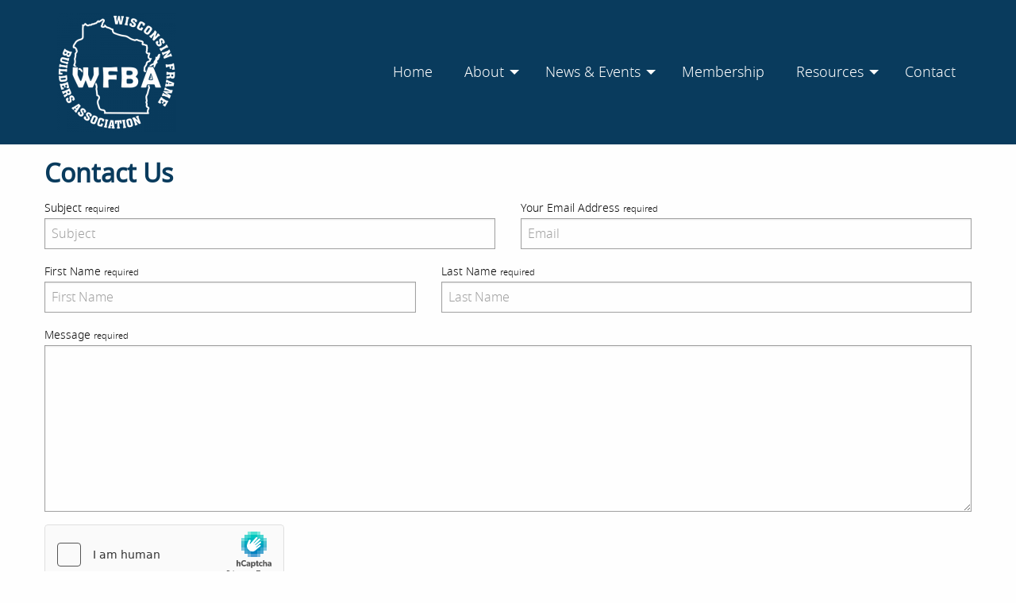

--- FILE ---
content_type: text/html; charset=utf-8
request_url: https://www.wisconsinframebuilders.org/contact-us/
body_size: 3415
content:
<!DOCTYPE html>
<html class="no-js no-foundation" lang="en-US">
  <HEAD prefix="og: https://ogp.me/ns# article: https://ogp.me/ns/article# fb: https://ogp.me/ns/fb# ">
    <meta charset="utf-8">  
    <meta name="viewport" content="width=device-width, initial-scale=1.0" />
    <TITLE>Contact Us - Wisconsin Frame Builders Association</TITLE>
    <meta http-equiv="content-language" content="en-US"> 
        <META NAME="title" CONTENT="Contact Us">
                <META NAME="description" CONTENT="Find all the ways to contact us here. Please send us your comments or questions today.">
        <link rel="canonical" href="https://www.wisconsinframebuilders.org/contact-us/">
    <meta property='og:title' content='Contact Us' /> 
<meta property='article:published_time' content='2021-12-06T15:32:09-06:00' /> 
<meta property='article:modified_time' content='2021-12-06T15:32:09-06:00' /> 
<meta property='og:url' content='https://www.wisconsinframebuilders.org/contact-us/' /> 
<meta property='og:image' content='http://www.wisconsinframebuilders.org/images/WFBA-facebook.jpg' /> 
<meta property='og:image:width' content='1200' /> 
<meta property='og:image:height' content='630' /> 
<meta property='fb:admins' content='webteam.programmers' /> 
<meta property='fb:app_id' content='558154576116864' /> 
<meta property='og:type' content='article' /> 
<meta property='og:site_name' content='Wisconsin Frame Builders Association' /> 
<meta property='og:description' content='Find all the ways to contact us here. Please send us your comments or questions today.' /> 
<link rel='stylesheet' type='text/css' href='/uploads/assets/5376d772114a0ef6fbae54096bd8b7d6L102.always.css'>
        <link rel="shortcut icon" type="image/x-icon" href="/favicon.ico">
        
        <link rel="search" type="application/opensearchdescription+xml" href="/opensearch.php" title="Site Search" />
          </HEAD>

<BODY class='non-index-page  page-contact-us-index folder-contact-us'>

  <header>
    <div>
      <div class='logo-bar'>
        <div class='grid-container'>
          <div class='grid-x align-middle'>
            <div class='medium-shrink cell text-center logo'>
              <a href='/'><img  alt='Wisconsin Frame Builders Association' sizes='(max-width: 39.9375em) 150px, (max-width: 77em) 150px, 150px' srcset='/i/1662647160236/h150-w150-vwebp/images/WFBA-logo-white.png 150w,/i/1662647160236/h200-w200-vwebp/images/WFBA-logo-white.png 200w,/i/1662647160236/h300-w300-vwebp/images/WFBA-logo-white.png 300w' src='/i/1662647160236/w150-vwebp/images/WFBA-logo-white.png' width='150' height='150'/></a>
            </div>
            <div class='medium-auto cell'>
              <div class="title-bar" data-responsive-toggle="top-menu" data-hide-for="topbar">
                <button class="menu-icon" type="button" data-toggle="top-menu" aria-label="Open Menu"></button>
                <div class="title-bar-title">Menu</div>
              </div>  
              <div class="top-bar" id="top-menu">
                <div class="top-bar-right">
                <ul class='menu vertical topbar-horizontal expanded dropdown'  data-auto-height='true' data-alignment='left' data-responsive-menu='drilldown topbar-dropdown' data-parent-link='true'><li class='menu_1' id='menu_1'><a href='/' >Home</a></li><li class='has-submenu menu_2' id='menu_2'><a href='/content/about/officers-board-members' >About</a><ul class='submenu menu vertical' data-submenu><li class='menu_17' id='menu_17'><a href='/content/about/members' >Members</a></li><li class='menu_19' id='menu_19'><a href='/content/about/officers-board-members' >Officers/Board Members</a></li><li class='menu_22' id='menu_22'><a href='/content/about/staff' >Staff</a></li><li class='menu_24' id='menu_24'><a href='/content/about/wfba-hall-of-fame' >WFBA Hall of Fame</a></li></ul></li><li class='has-submenu menu_3' id='menu_3'><a href='#' >News &amp; Events</a><ul class='submenu menu vertical' data-submenu><li class='menu_26' id='menu_26'><a href='/content/resources/2026-annual-conference' >2026 Annual Conference </a></li><li class='menu_25' id='menu_25'><a href='/content/resources/2025-wfba-golf-outing' >2025 WFBA Golf Outing</a></li><li class='menu_23' id='menu_23'><a href='/content/resources/2025-wfba-annual-conference' >2025 WFBA Annual Conference</a></li><li class='menu_18' id='menu_18'><a href='/content/resources/2024-wfba-conference' >2024 WFBA Conference</a></li><li class='menu_21' id='menu_21'><a href='/content/golf-outing-and-tailgate' >2024 Golf Outing and Tailgate</a></li><li class='has-submenu menu_15' id='menu_15'><a href='/content/resources/2023-wfba-convention' >2023 WFBA Convention</a><ul class='submenu menu vertical' data-submenu><li class='menu_14' id='menu_14'><a href='/content/resources/2023-wfba-convention-speakers' >2023 WFBA Convention Speakers</a></li><li class='menu_16' id='menu_16'><a href='/content/resources/2023-wfba-convention/2023-wfba-convention-pictures' >2023 WFBA Convention Pictures</a></li></ul></li></ul></li><li class='menu_4' id='menu_4'><a href='/content/membership' >Membership</a></li><li class='has-submenu menu_5' id='menu_5'><a href='#' >Resources</a><ul class='submenu menu vertical' data-submenu><li class='menu_27' id='menu_27'><a href='https://www.wisconsinframebuilders.org/uploads/content_files/files/WFBA_Trifold_New_2.pdf' >WFBA Membership Brochure</a></li><li class='menu_28' id='menu_28'><a href='/content/resources/building-of-the-year' >WFBA Building of the Year</a></li></ul></li><li class='menu_6' id='menu_6'><a href='/contact-us/' >Contact</a></li></ul>                </div>
              </div>
            </div>
          </div>
        </div>
      </div>
    </div>
  </header>

  <div id='image_band'>
      </div>
  <div class='welcome-statement'>
  </div>
  <div id='main_content_area'>
    
        <div class="grid-container">
      <div class='grid-x'>
        <div class='cell small-12'>
    
<H1>Contact Us</H1>

<form action="/contact-us/index.php" method="post">
<input type="hidden" name="csrf_token" value="JUODHj6HQ61QdBYP1IRTdvUswlMWFjP50D8Aus4rsKNeJAOPlQZBQAdgJdxmPO59xaxXU8yd3mEQIdLWfp9HIQ=="><div class='grid-x grid-margin-x grid-margin-y'>
  <div class='large-6  cell'>
    <label>Subject
      <input type="text" name="subject" placeholder='Subject' value='' required>
    </label>
  </div>
  <div class='large-6  cell'>
    <label>Your Email Address
      <input type="email" name="email" placeholder='Email' value='' required>
    </label>
  </div>
</div>
<div class='grid-x grid-margin-x grid-margin-y'>
  <div class='medium-5  cell'>
    <label>First Name
      <input type="text" name="first_name" placeholder='First Name' value='' required>
    </label>
  </div>
  <div class='medium-7  cell'>
    <label>Last Name
      <input type="text" name="last_name" placeholder='Last Name' value='' required>
    </label>
  </div>
</div>
<div class='grid-x grid-margin-x grid-margin-y'>
  <div class='large-12 cell'>
    <label>Message
      <textarea name="message" rows="8" required></textarea>
    </label>
  </div>
</div>

<div class='grid-x grid-margin-x grid-margin-y'>
  <div class='large-12 cell'>
    <div class='captcha-wrapper'>                <script src="https://hcaptcha.com/1/api.js" async defer></script>
                <div class="h-captcha" data-sitekey="4968d79e-ccb5-4dd5-9b22-3c40b8f1279d"></div>
                </div>  
  </div>
</div>

<input type='submit' name='submit' value='Send' class='button'>

</form>

                </div>
          </div>
          </div>
            </div>
      <!-- footer here -->
      <footer>

          <div class="grid-container">
              <div class='grid-x grid-margin-x'>
                  <div class='cell small-12 medium-auto'>
                      <p class='no-margin'>Wisconsin Frame Builders Association</p>
                      <p><a href='mailto:admin@wisconsinframebuilders.org'>admin@wisconsinframebuilders.org</a> | <a href='/content/s/privacy-policy'>privacy policy</a></p>
                  </div>
                  <div class='cell small-12 medium-shrink large-3 text-center'>
                      <p><a href='https://www.facebook.com/WisconsinFBA' target='_blank'><span class='svg-icon facebook' aria-hidden='true' title='Follow Us On Facebook'><svg xmlns="http://www.w3.org/2000/svg" width='46' height='46' viewBox="0 0 512 512"><!--! Font Awesome Free 6.7.2 by @fontawesome - https://fontawesome.com License - https://fontawesome.com/license/free (Icons: CC BY 4.0, Fonts: SIL OFL 1.1, Code: MIT License) Copyright 2024 Fonticons, Inc. --><path d="M512 256C512 114.6 397.4 0 256 0S0 114.6 0 256C0 376 82.7 476.8 194.2 504.5V334.2H141.4V256h52.8V222.3c0-87.1 39.4-127.5 125-127.5c16.2 0 44.2 3.2 55.7 6.4V172c-6-.6-16.5-1-29.6-1c-42 0-58.2 15.9-58.2 57.2V256h83.6l-14.4 78.2H287V510.1C413.8 494.8 512 386.9 512 256h0z"/></svg></span><span class='sr-only'>Follow Us On Facebook</span></a></p>
                  </div>
              </div>
          </div>
          <hr>
          <div class='webteam'><a href='https://www.webteam.net' target='_blank' rel='noopener'>By Webteam Inc - A La Crosse Wisconsin Website Design and Development Firm</a></div>

      </footer>
                <script>
              VALIDATION_ERRORS = [];          </script>
                  <!-- Build Time: 0.025180101394653 -->
<script defer src='/uploads/assets/77fba8fb8475352658fc088d3d1412acL102.always.js' integrity='sha256-uJcjkI4icBqOw6FJejzJlm/FvuPsK4vXp6TKrSDDOoo='></script>
<script defer src='/uploads/assets/441059265e2383620c457e8dd54aa395L102.page.js' integrity='sha256-6+afFeuWJBk9pSUqsjtLLHO6PoB7B2mGQCqlWKB6LBI='></script>
      <div class="go-to-top" aria-hidden='true'><span class='svg-icon angle-up' aria-hidden='true' title='Go to top'><svg xmlns="http://www.w3.org/2000/svg" width='16' height='16' viewBox="0 0 448 512"><!--! Font Awesome Free 6.7.2 by @fontawesome - https://fontawesome.com License - https://fontawesome.com/license/free (Icons: CC BY 4.0, Fonts: SIL OFL 1.1, Code: MIT License) Copyright 2024 Fonticons, Inc. --><path d="M201.4 137.4c12.5-12.5 32.8-12.5 45.3 0l160 160c12.5 12.5 12.5 32.8 0 45.3s-32.8 12.5-45.3 0L224 205.3 86.6 342.6c-12.5 12.5-32.8 12.5-45.3 0s-12.5-32.8 0-45.3l160-160z"/></svg></span><span class='sr-only'>Go to top</span></div>
      <script type="application/ld+json">
          {"@context":"https:\/\/schema.org","@type":"Organization","name":"Wisconsin Frame Builders Association","url":"http:\/\/www.wisconsinframebuilders.org\/","email":"info@wisconsinframebuilders.org","image":["https:\/\/www.webteam.net\/images\/WFBA-facebook.jpg"],"logo":"https:\/\/www.webteam.net\/images\/WFBA-facebook.jpg","address":{"@type":"PostalAddress","streetAddress":"PO Box 14","addressLocality":"Bloomer","addressRegion":"WI","postalCode":"54724","addressCountry":"US"},"telephone":"+17155773377"}      </script>
      </body>

      </html>

--- FILE ---
content_type: application/javascript
request_url: https://www.wisconsinframebuilders.org/uploads/assets/441059265e2383620c457e8dd54aa395L102.page.js
body_size: 96
content:
$(document).ready(function(){"undefined"!=typeof VALIDATION_ERRORS&&($.each(VALIDATION_ERRORS,function(e,r){input=$("#"+e+", [name='"+e+"']"),0<input.length&&("radio"==input.attr("type")?(input.css("border","0px"),input.wrap("<span style='border:2px red solid;padding:2px;'>")):input.css("border","2px red solid").addClass("required").attr("title",r).parent().append('<span class="form-error is-visible" role="alert">'+r))}),0<$(".required:first").length?$(".required:first").focus():0<VALIDATION_ERRORS.length&&(window.location.hash="#errors"))});